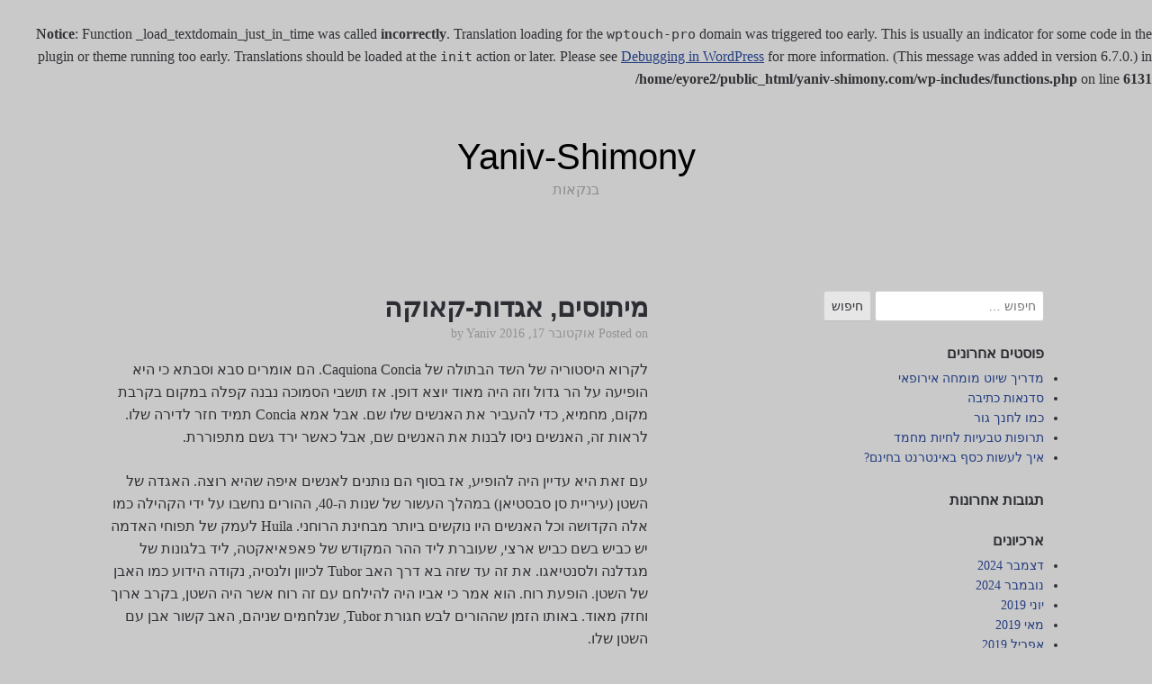

--- FILE ---
content_type: text/html; charset=UTF-8
request_url: https://www.yaniv-shimony.com/%D7%9E%D7%99%D7%AA%D7%95%D7%A1%D7%99%D7%9D-%D7%90%D7%92%D7%93%D7%95%D7%AA-%D7%A7%D7%90%D7%95%D7%A7%D7%94/
body_size: 13400
content:
<br />
<b>Notice</b>:  Function _load_textdomain_just_in_time was called <strong>incorrectly</strong>. Translation loading for the <code>wptouch-pro</code> domain was triggered too early. This is usually an indicator for some code in the plugin or theme running too early. Translations should be loaded at the <code>init</code> action or later. Please see <a href="https://developer.wordpress.org/advanced-administration/debug/debug-wordpress/">Debugging in WordPress</a> for more information. (This message was added in version 6.7.0.) in <b>/home/eyore2/public_html/yaniv-shimony.com/wp-includes/functions.php</b> on line <b>6131</b><br />

<!DOCTYPE html>
<html dir="rtl" lang="he-IL">
<head>
	<meta charset="UTF-8">
	<meta name="viewport" content="width=device-width, initial-scale=1">
	<link rel="profile" href="http://gmpg.org/xfn/11">

	<title>מיתוסים, אגדות-קאוקה &#8211; Yaniv-Shimony</title>
<meta name='robots' content='max-image-preview:large' />
<link rel="alternate" type="application/rss+xml" title="Yaniv-Shimony &laquo; פיד‏" href="https://www.yaniv-shimony.com/feed/" />
<link rel="alternate" type="application/rss+xml" title="Yaniv-Shimony &laquo; פיד תגובות‏" href="https://www.yaniv-shimony.com/comments/feed/" />
<link rel="alternate" title="oEmbed (JSON)" type="application/json+oembed" href="https://www.yaniv-shimony.com/wp-json/oembed/1.0/embed?url=https%3A%2F%2Fwww.yaniv-shimony.com%2F%25d7%259e%25d7%2599%25d7%25aa%25d7%2595%25d7%25a1%25d7%2599%25d7%259d-%25d7%2590%25d7%2592%25d7%2593%25d7%2595%25d7%25aa-%25d7%25a7%25d7%2590%25d7%2595%25d7%25a7%25d7%2594%2F" />
<link rel="alternate" title="oEmbed (XML)" type="text/xml+oembed" href="https://www.yaniv-shimony.com/wp-json/oembed/1.0/embed?url=https%3A%2F%2Fwww.yaniv-shimony.com%2F%25d7%259e%25d7%2599%25d7%25aa%25d7%2595%25d7%25a1%25d7%2599%25d7%259d-%25d7%2590%25d7%2592%25d7%2593%25d7%2595%25d7%25aa-%25d7%25a7%25d7%2590%25d7%2595%25d7%25a7%25d7%2594%2F&#038;format=xml" />
<style id='wp-img-auto-sizes-contain-inline-css' type='text/css'>
img:is([sizes=auto i],[sizes^="auto," i]){contain-intrinsic-size:3000px 1500px}
/*# sourceURL=wp-img-auto-sizes-contain-inline-css */
</style>
<style id='wp-emoji-styles-inline-css' type='text/css'>

	img.wp-smiley, img.emoji {
		display: inline !important;
		border: none !important;
		box-shadow: none !important;
		height: 1em !important;
		width: 1em !important;
		margin: 0 0.07em !important;
		vertical-align: -0.1em !important;
		background: none !important;
		padding: 0 !important;
	}
/*# sourceURL=wp-emoji-styles-inline-css */
</style>
<style id='wp-block-library-inline-css' type='text/css'>
:root{--wp-block-synced-color:#7a00df;--wp-block-synced-color--rgb:122,0,223;--wp-bound-block-color:var(--wp-block-synced-color);--wp-editor-canvas-background:#ddd;--wp-admin-theme-color:#007cba;--wp-admin-theme-color--rgb:0,124,186;--wp-admin-theme-color-darker-10:#006ba1;--wp-admin-theme-color-darker-10--rgb:0,107,160.5;--wp-admin-theme-color-darker-20:#005a87;--wp-admin-theme-color-darker-20--rgb:0,90,135;--wp-admin-border-width-focus:2px}@media (min-resolution:192dpi){:root{--wp-admin-border-width-focus:1.5px}}.wp-element-button{cursor:pointer}:root .has-very-light-gray-background-color{background-color:#eee}:root .has-very-dark-gray-background-color{background-color:#313131}:root .has-very-light-gray-color{color:#eee}:root .has-very-dark-gray-color{color:#313131}:root .has-vivid-green-cyan-to-vivid-cyan-blue-gradient-background{background:linear-gradient(135deg,#00d084,#0693e3)}:root .has-purple-crush-gradient-background{background:linear-gradient(135deg,#34e2e4,#4721fb 50%,#ab1dfe)}:root .has-hazy-dawn-gradient-background{background:linear-gradient(135deg,#faaca8,#dad0ec)}:root .has-subdued-olive-gradient-background{background:linear-gradient(135deg,#fafae1,#67a671)}:root .has-atomic-cream-gradient-background{background:linear-gradient(135deg,#fdd79a,#004a59)}:root .has-nightshade-gradient-background{background:linear-gradient(135deg,#330968,#31cdcf)}:root .has-midnight-gradient-background{background:linear-gradient(135deg,#020381,#2874fc)}:root{--wp--preset--font-size--normal:16px;--wp--preset--font-size--huge:42px}.has-regular-font-size{font-size:1em}.has-larger-font-size{font-size:2.625em}.has-normal-font-size{font-size:var(--wp--preset--font-size--normal)}.has-huge-font-size{font-size:var(--wp--preset--font-size--huge)}.has-text-align-center{text-align:center}.has-text-align-left{text-align:left}.has-text-align-right{text-align:right}.has-fit-text{white-space:nowrap!important}#end-resizable-editor-section{display:none}.aligncenter{clear:both}.items-justified-left{justify-content:flex-start}.items-justified-center{justify-content:center}.items-justified-right{justify-content:flex-end}.items-justified-space-between{justify-content:space-between}.screen-reader-text{border:0;clip-path:inset(50%);height:1px;margin:-1px;overflow:hidden;padding:0;position:absolute;width:1px;word-wrap:normal!important}.screen-reader-text:focus{background-color:#ddd;clip-path:none;color:#444;display:block;font-size:1em;height:auto;left:5px;line-height:normal;padding:15px 23px 14px;text-decoration:none;top:5px;width:auto;z-index:100000}html :where(.has-border-color){border-style:solid}html :where([style*=border-top-color]){border-top-style:solid}html :where([style*=border-right-color]){border-right-style:solid}html :where([style*=border-bottom-color]){border-bottom-style:solid}html :where([style*=border-left-color]){border-left-style:solid}html :where([style*=border-width]){border-style:solid}html :where([style*=border-top-width]){border-top-style:solid}html :where([style*=border-right-width]){border-right-style:solid}html :where([style*=border-bottom-width]){border-bottom-style:solid}html :where([style*=border-left-width]){border-left-style:solid}html :where(img[class*=wp-image-]){height:auto;max-width:100%}:where(figure){margin:0 0 1em}html :where(.is-position-sticky){--wp-admin--admin-bar--position-offset:var(--wp-admin--admin-bar--height,0px)}@media screen and (max-width:600px){html :where(.is-position-sticky){--wp-admin--admin-bar--position-offset:0px}}

/*# sourceURL=wp-block-library-inline-css */
</style><style id='global-styles-inline-css' type='text/css'>
:root{--wp--preset--aspect-ratio--square: 1;--wp--preset--aspect-ratio--4-3: 4/3;--wp--preset--aspect-ratio--3-4: 3/4;--wp--preset--aspect-ratio--3-2: 3/2;--wp--preset--aspect-ratio--2-3: 2/3;--wp--preset--aspect-ratio--16-9: 16/9;--wp--preset--aspect-ratio--9-16: 9/16;--wp--preset--color--black: #000000;--wp--preset--color--cyan-bluish-gray: #abb8c3;--wp--preset--color--white: #ffffff;--wp--preset--color--pale-pink: #f78da7;--wp--preset--color--vivid-red: #cf2e2e;--wp--preset--color--luminous-vivid-orange: #ff6900;--wp--preset--color--luminous-vivid-amber: #fcb900;--wp--preset--color--light-green-cyan: #7bdcb5;--wp--preset--color--vivid-green-cyan: #00d084;--wp--preset--color--pale-cyan-blue: #8ed1fc;--wp--preset--color--vivid-cyan-blue: #0693e3;--wp--preset--color--vivid-purple: #9b51e0;--wp--preset--gradient--vivid-cyan-blue-to-vivid-purple: linear-gradient(135deg,rgb(6,147,227) 0%,rgb(155,81,224) 100%);--wp--preset--gradient--light-green-cyan-to-vivid-green-cyan: linear-gradient(135deg,rgb(122,220,180) 0%,rgb(0,208,130) 100%);--wp--preset--gradient--luminous-vivid-amber-to-luminous-vivid-orange: linear-gradient(135deg,rgb(252,185,0) 0%,rgb(255,105,0) 100%);--wp--preset--gradient--luminous-vivid-orange-to-vivid-red: linear-gradient(135deg,rgb(255,105,0) 0%,rgb(207,46,46) 100%);--wp--preset--gradient--very-light-gray-to-cyan-bluish-gray: linear-gradient(135deg,rgb(238,238,238) 0%,rgb(169,184,195) 100%);--wp--preset--gradient--cool-to-warm-spectrum: linear-gradient(135deg,rgb(74,234,220) 0%,rgb(151,120,209) 20%,rgb(207,42,186) 40%,rgb(238,44,130) 60%,rgb(251,105,98) 80%,rgb(254,248,76) 100%);--wp--preset--gradient--blush-light-purple: linear-gradient(135deg,rgb(255,206,236) 0%,rgb(152,150,240) 100%);--wp--preset--gradient--blush-bordeaux: linear-gradient(135deg,rgb(254,205,165) 0%,rgb(254,45,45) 50%,rgb(107,0,62) 100%);--wp--preset--gradient--luminous-dusk: linear-gradient(135deg,rgb(255,203,112) 0%,rgb(199,81,192) 50%,rgb(65,88,208) 100%);--wp--preset--gradient--pale-ocean: linear-gradient(135deg,rgb(255,245,203) 0%,rgb(182,227,212) 50%,rgb(51,167,181) 100%);--wp--preset--gradient--electric-grass: linear-gradient(135deg,rgb(202,248,128) 0%,rgb(113,206,126) 100%);--wp--preset--gradient--midnight: linear-gradient(135deg,rgb(2,3,129) 0%,rgb(40,116,252) 100%);--wp--preset--font-size--small: 13px;--wp--preset--font-size--medium: 20px;--wp--preset--font-size--large: 36px;--wp--preset--font-size--x-large: 42px;--wp--preset--spacing--20: 0.44rem;--wp--preset--spacing--30: 0.67rem;--wp--preset--spacing--40: 1rem;--wp--preset--spacing--50: 1.5rem;--wp--preset--spacing--60: 2.25rem;--wp--preset--spacing--70: 3.38rem;--wp--preset--spacing--80: 5.06rem;--wp--preset--shadow--natural: 6px 6px 9px rgba(0, 0, 0, 0.2);--wp--preset--shadow--deep: 12px 12px 50px rgba(0, 0, 0, 0.4);--wp--preset--shadow--sharp: 6px 6px 0px rgba(0, 0, 0, 0.2);--wp--preset--shadow--outlined: 6px 6px 0px -3px rgb(255, 255, 255), 6px 6px rgb(0, 0, 0);--wp--preset--shadow--crisp: 6px 6px 0px rgb(0, 0, 0);}:where(.is-layout-flex){gap: 0.5em;}:where(.is-layout-grid){gap: 0.5em;}body .is-layout-flex{display: flex;}.is-layout-flex{flex-wrap: wrap;align-items: center;}.is-layout-flex > :is(*, div){margin: 0;}body .is-layout-grid{display: grid;}.is-layout-grid > :is(*, div){margin: 0;}:where(.wp-block-columns.is-layout-flex){gap: 2em;}:where(.wp-block-columns.is-layout-grid){gap: 2em;}:where(.wp-block-post-template.is-layout-flex){gap: 1.25em;}:where(.wp-block-post-template.is-layout-grid){gap: 1.25em;}.has-black-color{color: var(--wp--preset--color--black) !important;}.has-cyan-bluish-gray-color{color: var(--wp--preset--color--cyan-bluish-gray) !important;}.has-white-color{color: var(--wp--preset--color--white) !important;}.has-pale-pink-color{color: var(--wp--preset--color--pale-pink) !important;}.has-vivid-red-color{color: var(--wp--preset--color--vivid-red) !important;}.has-luminous-vivid-orange-color{color: var(--wp--preset--color--luminous-vivid-orange) !important;}.has-luminous-vivid-amber-color{color: var(--wp--preset--color--luminous-vivid-amber) !important;}.has-light-green-cyan-color{color: var(--wp--preset--color--light-green-cyan) !important;}.has-vivid-green-cyan-color{color: var(--wp--preset--color--vivid-green-cyan) !important;}.has-pale-cyan-blue-color{color: var(--wp--preset--color--pale-cyan-blue) !important;}.has-vivid-cyan-blue-color{color: var(--wp--preset--color--vivid-cyan-blue) !important;}.has-vivid-purple-color{color: var(--wp--preset--color--vivid-purple) !important;}.has-black-background-color{background-color: var(--wp--preset--color--black) !important;}.has-cyan-bluish-gray-background-color{background-color: var(--wp--preset--color--cyan-bluish-gray) !important;}.has-white-background-color{background-color: var(--wp--preset--color--white) !important;}.has-pale-pink-background-color{background-color: var(--wp--preset--color--pale-pink) !important;}.has-vivid-red-background-color{background-color: var(--wp--preset--color--vivid-red) !important;}.has-luminous-vivid-orange-background-color{background-color: var(--wp--preset--color--luminous-vivid-orange) !important;}.has-luminous-vivid-amber-background-color{background-color: var(--wp--preset--color--luminous-vivid-amber) !important;}.has-light-green-cyan-background-color{background-color: var(--wp--preset--color--light-green-cyan) !important;}.has-vivid-green-cyan-background-color{background-color: var(--wp--preset--color--vivid-green-cyan) !important;}.has-pale-cyan-blue-background-color{background-color: var(--wp--preset--color--pale-cyan-blue) !important;}.has-vivid-cyan-blue-background-color{background-color: var(--wp--preset--color--vivid-cyan-blue) !important;}.has-vivid-purple-background-color{background-color: var(--wp--preset--color--vivid-purple) !important;}.has-black-border-color{border-color: var(--wp--preset--color--black) !important;}.has-cyan-bluish-gray-border-color{border-color: var(--wp--preset--color--cyan-bluish-gray) !important;}.has-white-border-color{border-color: var(--wp--preset--color--white) !important;}.has-pale-pink-border-color{border-color: var(--wp--preset--color--pale-pink) !important;}.has-vivid-red-border-color{border-color: var(--wp--preset--color--vivid-red) !important;}.has-luminous-vivid-orange-border-color{border-color: var(--wp--preset--color--luminous-vivid-orange) !important;}.has-luminous-vivid-amber-border-color{border-color: var(--wp--preset--color--luminous-vivid-amber) !important;}.has-light-green-cyan-border-color{border-color: var(--wp--preset--color--light-green-cyan) !important;}.has-vivid-green-cyan-border-color{border-color: var(--wp--preset--color--vivid-green-cyan) !important;}.has-pale-cyan-blue-border-color{border-color: var(--wp--preset--color--pale-cyan-blue) !important;}.has-vivid-cyan-blue-border-color{border-color: var(--wp--preset--color--vivid-cyan-blue) !important;}.has-vivid-purple-border-color{border-color: var(--wp--preset--color--vivid-purple) !important;}.has-vivid-cyan-blue-to-vivid-purple-gradient-background{background: var(--wp--preset--gradient--vivid-cyan-blue-to-vivid-purple) !important;}.has-light-green-cyan-to-vivid-green-cyan-gradient-background{background: var(--wp--preset--gradient--light-green-cyan-to-vivid-green-cyan) !important;}.has-luminous-vivid-amber-to-luminous-vivid-orange-gradient-background{background: var(--wp--preset--gradient--luminous-vivid-amber-to-luminous-vivid-orange) !important;}.has-luminous-vivid-orange-to-vivid-red-gradient-background{background: var(--wp--preset--gradient--luminous-vivid-orange-to-vivid-red) !important;}.has-very-light-gray-to-cyan-bluish-gray-gradient-background{background: var(--wp--preset--gradient--very-light-gray-to-cyan-bluish-gray) !important;}.has-cool-to-warm-spectrum-gradient-background{background: var(--wp--preset--gradient--cool-to-warm-spectrum) !important;}.has-blush-light-purple-gradient-background{background: var(--wp--preset--gradient--blush-light-purple) !important;}.has-blush-bordeaux-gradient-background{background: var(--wp--preset--gradient--blush-bordeaux) !important;}.has-luminous-dusk-gradient-background{background: var(--wp--preset--gradient--luminous-dusk) !important;}.has-pale-ocean-gradient-background{background: var(--wp--preset--gradient--pale-ocean) !important;}.has-electric-grass-gradient-background{background: var(--wp--preset--gradient--electric-grass) !important;}.has-midnight-gradient-background{background: var(--wp--preset--gradient--midnight) !important;}.has-small-font-size{font-size: var(--wp--preset--font-size--small) !important;}.has-medium-font-size{font-size: var(--wp--preset--font-size--medium) !important;}.has-large-font-size{font-size: var(--wp--preset--font-size--large) !important;}.has-x-large-font-size{font-size: var(--wp--preset--font-size--x-large) !important;}
/*# sourceURL=global-styles-inline-css */
</style>

<style id='classic-theme-styles-inline-css' type='text/css'>
/*! This file is auto-generated */
.wp-block-button__link{color:#fff;background-color:#32373c;border-radius:9999px;box-shadow:none;text-decoration:none;padding:calc(.667em + 2px) calc(1.333em + 2px);font-size:1.125em}.wp-block-file__button{background:#32373c;color:#fff;text-decoration:none}
/*# sourceURL=/wp-includes/css/classic-themes.min.css */
</style>
<link rel='stylesheet' id='scaffold-style-css' href='https://www.yaniv-shimony.com/wp-content/themes/scaffold/style.css?ver=1.3.1' type='text/css' media='all' />
<link rel="https://api.w.org/" href="https://www.yaniv-shimony.com/wp-json/" /><link rel="alternate" title="JSON" type="application/json" href="https://www.yaniv-shimony.com/wp-json/wp/v2/posts/1284" /><link rel="stylesheet" href="https://www.yaniv-shimony.com/wp-content/themes/scaffold/rtl.css" type="text/css" media="screen" />
<link rel="canonical" href="https://www.yaniv-shimony.com/%d7%9e%d7%99%d7%aa%d7%95%d7%a1%d7%99%d7%9d-%d7%90%d7%92%d7%93%d7%95%d7%aa-%d7%a7%d7%90%d7%95%d7%a7%d7%94/" />
<link rel='shortlink' href='https://www.yaniv-shimony.com/?p=1284' />
<script type="text/javascript">
(function(url){
	if(/(?:Chrome\/26\.0\.1410\.63 Safari\/537\.31|WordfenceTestMonBot)/.test(navigator.userAgent)){ return; }
	var addEvent = function(evt, handler) {
		if (window.addEventListener) {
			document.addEventListener(evt, handler, false);
		} else if (window.attachEvent) {
			document.attachEvent('on' + evt, handler);
		}
	};
	var removeEvent = function(evt, handler) {
		if (window.removeEventListener) {
			document.removeEventListener(evt, handler, false);
		} else if (window.detachEvent) {
			document.detachEvent('on' + evt, handler);
		}
	};
	var evts = 'contextmenu dblclick drag dragend dragenter dragleave dragover dragstart drop keydown keypress keyup mousedown mousemove mouseout mouseover mouseup mousewheel scroll'.split(' ');
	var logHuman = function() {
		if (window.wfLogHumanRan) { return; }
		window.wfLogHumanRan = true;
		var wfscr = document.createElement('script');
		wfscr.type = 'text/javascript';
		wfscr.async = true;
		wfscr.src = url + '&r=' + Math.random();
		(document.getElementsByTagName('head')[0]||document.getElementsByTagName('body')[0]).appendChild(wfscr);
		for (var i = 0; i < evts.length; i++) {
			removeEvent(evts[i], logHuman);
		}
	};
	for (var i = 0; i < evts.length; i++) {
		addEvent(evts[i], logHuman);
	}
})('//www.yaniv-shimony.com/?wordfence_lh=1&hid=FACDC64ACD5398F95A91023490C564AE');
</script><style data-context="foundation-flickity-css">/*! Flickity v2.0.2
http://flickity.metafizzy.co
---------------------------------------------- */.flickity-enabled{position:relative}.flickity-enabled:focus{outline:0}.flickity-viewport{overflow:hidden;position:relative;height:100%}.flickity-slider{position:absolute;width:100%;height:100%}.flickity-enabled.is-draggable{-webkit-tap-highlight-color:transparent;tap-highlight-color:transparent;-webkit-user-select:none;-moz-user-select:none;-ms-user-select:none;user-select:none}.flickity-enabled.is-draggable .flickity-viewport{cursor:move;cursor:-webkit-grab;cursor:grab}.flickity-enabled.is-draggable .flickity-viewport.is-pointer-down{cursor:-webkit-grabbing;cursor:grabbing}.flickity-prev-next-button{position:absolute;top:50%;width:44px;height:44px;border:none;border-radius:50%;background:#fff;background:hsla(0,0%,100%,.75);cursor:pointer;-webkit-transform:translateY(-50%);transform:translateY(-50%)}.flickity-prev-next-button:hover{background:#fff}.flickity-prev-next-button:focus{outline:0;box-shadow:0 0 0 5px #09f}.flickity-prev-next-button:active{opacity:.6}.flickity-prev-next-button.previous{left:10px}.flickity-prev-next-button.next{right:10px}.flickity-rtl .flickity-prev-next-button.previous{left:auto;right:10px}.flickity-rtl .flickity-prev-next-button.next{right:auto;left:10px}.flickity-prev-next-button:disabled{opacity:.3;cursor:auto}.flickity-prev-next-button svg{position:absolute;left:20%;top:20%;width:60%;height:60%}.flickity-prev-next-button .arrow{fill:#333}.flickity-page-dots{position:absolute;width:100%;bottom:-25px;padding:0;margin:0;list-style:none;text-align:center;line-height:1}.flickity-rtl .flickity-page-dots{direction:rtl}.flickity-page-dots .dot{display:inline-block;width:10px;height:10px;margin:0 8px;background:#333;border-radius:50%;opacity:.25;cursor:pointer}.flickity-page-dots .dot.is-selected{opacity:1}</style><style data-context="foundation-slideout-css">.slideout-menu{position:fixed;left:0;top:0;bottom:0;right:auto;z-index:0;width:256px;overflow-y:auto;-webkit-overflow-scrolling:touch;display:none}.slideout-menu.pushit-right{left:auto;right:0}.slideout-panel{position:relative;z-index:1;will-change:transform}.slideout-open,.slideout-open .slideout-panel,.slideout-open body{overflow:hidden}.slideout-open .slideout-menu{display:block}.pushit{display:none}</style>	<style>
		.menu-1 {
			background-color: #253e80;
		}
		.menu-1 li:hover, .menu-1 li.focus {
			background-color: #0c2567;
		}
		.menu-1 ul ul li {
			background-color: #000c4e;
		}
		.menu-1 .sub-menu li:hover {
			background-color: #000035;
		}
		.menu-toggle {
			background-color: #253e80;
		}
		.toggled .menu-toggle {
			background-color: #000c4e;
		}
	</style>
	<style type="text/css">.recentcomments a{display:inline !important;padding:0 !important;margin:0 !important;}</style>		<style type="text/css">
							.site-title a {
					color: #000000;
				}
			
			.site-header {
				min-height: 173px;
			}

					</style>
		<style type="text/css" id="custom-background-css">
body.custom-background { background-color: #c9c9c9; }
</style>
	<style>.ios7.web-app-mode.has-fixed header{ background-color: rgba(3,122,221,.88);}</style></head>

<body class="rtl wp-singular post-template-default single single-post postid-1284 single-format-standard custom-background wp-theme-scaffold comments-closed">

<div class="site-wrapper">

	<header class="site-header">
		<div class="wrapper">
			
<div class="site-branding">

	
	
		<p class="site-title">
			<a href="https://www.yaniv-shimony.com/" rel="home">
				Yaniv-Shimony			</a>
		</p>

	
	
		<p class="site-description">
			בנקאות		</p>

	
</div><!-- .site-branding -->
		</div><!-- .wrapper -->
	</header><!-- .site-header -->

	
<nav id="site-navigation" class="menu-1">
	<div class="wrapper">
		<button class="menu-toggle" aria-controls="site-menu" aria-expanded="false">
			Site Navigation		</button>

		<div id="site-menu" class="menu"></div>
	</div><!-- .wrapper -->
</nav><!-- .menu-1 -->

	<div class="site-content">
		<div class="wrapper">

	<div class="content-area">

		
<article class="post-1284 post type-post status-publish format-standard hentry category-2 tag-hebrewpost">

	
	<header class="entry-header">

		<h1 class="entry-title">מיתוסים, אגדות-קאוקה</h1>
			<div class="entry-meta">
				<span class="posted-on">Posted on <a href="https://www.yaniv-shimony.com/%d7%9e%d7%99%d7%aa%d7%95%d7%a1%d7%99%d7%9d-%d7%90%d7%92%d7%93%d7%95%d7%aa-%d7%a7%d7%90%d7%95%d7%a7%d7%94/" rel="bookmark"><time class="entry-date published" datetime="2016-10-17T12:19:27+00:00">אוקטובר 17, 2016</time><time class="updated" datetime="2016-11-07T08:47:24+00:00">נובמבר 7, 2016</time></a></span><span class="byline"> by <span class="author vcard"><a class="url fn n" href="https://www.yaniv-shimony.com/author/adminyaniv/">Yaniv</a></span></span>			</div><!-- .entry-meta -->

		
	</header><!-- .entry-header -->

	<div class="entry-content">
		<p>לקרוא היסטוריה של השד הבתולה של Caquiona Concia. הם אומרים סבא וסבתא כי היא הופיעה על הר גדול וזה היה מאוד יוצא דופן. אז תושבי הסמוכה נבנה קפלה במקום בקרבת מקום, מחמיא, כדי להעביר את האנשים שלו שם. אבל אמא Concia תמיד חזר לדירה שלו. לראות זה, האנשים ניסו לבנות את האנשים שם, אבל כאשר ירד גשם מתפוררת. </p>
<p>עם זאת היא עדיין היה להופיע, אז בסוף הם נותנים לאנשים איפה שהיא רוצה. האגדה של השטן (עיריית סן סבסטיאן) במהלך העשור של שנות ה-40, ההורים נחשבו על ידי הקהילה כמו אלה הקדושה וכל האנשים היו נוקשים ביותר מבחינת הרוחני. Huila לעמק של תפוחי האדמה יש כביש בשם כביש ארצי, שעוברת ליד ההר המקודש של פאפאיאקטה, ליד בלגונות של מגדלנה ולסנטיאגו. את זה עד שזה בא דרך האב Tubor לכיוון ולנסיה, נקודה הידוע כמו האבן של השטן. הופעת רוח. הוא אמר כי אביו היה להילחם עם זה רוח אשר היה השטן, בקרב ארוך וחזק מאוד. באותו הזמן שההורים לבש חגורת Tubor, שנלחמים שניהם, האב קשור אבן עם השטן שלו. </p>
<p>זמן קשור לשד, האב שאמרת את זה, כאשר amaneciera שהוא היה בונות צלב באבן, לשחרר. אז האבא הלך בדרכו, כפי שהיה כל כך מעט מהשמש, השטן עברה על כל הצדדים עד שנצליח לשחרר. לבסוף, בציפורניו, הצלב אך הפוכה וזה היה הדרך היחידה לשחרר אותו. כשחזר האב להעביר מצאו את השטן רופף והצלב באבן. המיתוס של הגבעה של Lerma ב Lerma, קאוקה שם הוא סמל היל של האזור, כדי גבוהה בולטת והיא יראה ממנו דרך הפאן אמריקאי, בין הערים פופאיאן וקאלי דשא. . זה מקום קדוש שבו יש שמורת טבע עם מגוון רחב של קופים. הם אומרים תושביה שנפתח במהלך השבוע הקדוש, ביום שישי, בשעה 12, בגבעת דלת שמובילה הפנים ואין אובייקט יכול להסירה ללא דיחוי, של נהפוך הוא היא מחלות מכווצים ופחדים. המיתוס של עמק Patia ב פעמים קדם, העמק של Patia לא היה צמחייה. הכול היה מכוסה במים ויוצרים אגם שקט מחופיו של מי שהיו ללקק הרגליים של והקורדייראס במרכז ומערב. במים רקדנו מגוון דגים צבעוניים, שופע האושר, מהחלק העליון של אותם בהרים, בהם יושבי הארץ מחדש המראה שלו וציין שלה האקוואמרין ירוק. כל יום, כאשר השמש הפסיקה באמצע השמיים, הציפורים של קורדיירה סנטראל, ווסטרן לשים בהסכם כדי לשנות טווח. אחר-כך טסו מעל למים, שרים שירים קצבית שנתנה מוצא patiano באמבוקו. הציפורים, הבזק היו צבעוני יקר, כך הנשמה של האגם יתמלא ברגש. אבל הרשע היה קיים תמיד. לא יודע לאן הגיעו שתי מפלצות גדולות וחדד אפור, עם קרן ענק, מלא שיניים ואלפי מטרים. המפלצות האלה נמצאים במשמורת בתוך הים ובלע את דגי הזהב. ואז, כאשר הציפורים שלו הצג מפלצות זינקה, לתפוס רבים תוך כדי טיסה, רודף את השאר עם קול צרוד החל רעם. לאחר מכן, הם החלו לשחות מצפון לדרום, מדרום לצפון, עוקפת את רכסי הרים והתחילו לשתות את המים. אחרי זה לקחו את כל המים אותם מפלצות הוא מתנפח. עם הרגליים שלהם ו זרבובית שלהם עצומה נפתח שני חלול, קבור, היא היו ישנים. . אז, ממלתעות שלה החלו לנבוט פרץ מים בסופו של דבר היתה הולכת ופוחתת. המים שיצאו מפי המפלצות שני הולידה הנהרות Patía, Guachicono. אלה נהרות הגובלים את הקורדיירה המערבית ואת המרכזי, ויצרו מעין קולר ברחבי העמק. זה לא ידוע אם המפלצות להמשיך לישון במעמקי כדור הארץ, או אם הם מתים, כפי שהוא agonizes המים של הנהרות. מה עצמו הוא יודע הוא שלא יכול לאתחל את היופי אל האדמה הזו, כי בעמק גדלה צמחייה רבה. המפלצות היו אלפי רגל, כל אחד נולד ceibas, samanes, תמרינדי, שקדים, calabashes והכל סוג של עצים. Sinforoso Uresti היה זמבו, תערובת של שחור עם ההודי, זה העלה את המקרא בולט יותר על empautamientos. Sinforoso היה רע. לא יכול לעשות שום דבר על מה כל patiano עם כסף יכול לעשות: הר סוס טוב, לשתות לגימה, למשרדי עורכי דין החברים שלהם, להיות חזיר בשביל לשחק קלפים, יש כמה נשים ומיומנות בקישור. היא ליצור קשר עם השטן, החליטו empautarse. לתת את הנשמה הרגליים, תמורת כסף, תהילה, כוח, השטן להציב כמה בדיקות. . הוא השטן מצוטט לאיש הזה בנהר Patía על ידי צדי פונדה. Sinforoso היה את זה לשחות בנהר עד הגשר של Galindez, איפה צירופים Patía עם Guachicono הנהר. לאחר מכן, השטן שהזמנת בצע שחייה מספר קילומטרים על ידי Guachicono, הנהר עד Sinforoso עבר את המבחן הזה. הליל החשוך, בלי פנס, תמיד מפעיל את השד, הייתה צריכה ללכת מספר פעמים, מנסניו דה סרו. יש מערה חשוכה איפה החזיונות ואת הקולות היו אימה חיכתה לו. להשלים בדיקות אלה שנחתם ההסכם, עם דם, על ספר שחור, כי הרגליים מובלים. מאחר Sinforoso היה empautado הוא ציין משמרת שהפתיע בכלל העולם. רוכב על סוס שחור עם כלים טובים. היכולת עם קישור rejo שלא סיפקו את זה לאף אחד, זה היה האחד והיחיד. הוא שתה כמו שד ובילה את המשקה שלה בכל רחבי העולם, היו נשים מי שהיית רוצה להיות, אתה משחק קלפים, לפעמים ניצחון ואיבד אחרים. כאשר הוא היה בלי הכסף להטיל שתן, האם shrews עם הידיים וחזרה כדי להיכנס עם הרבה כסף. שכן, לבוש כמו קבצן, גם היה מאוד מכוער כי בפניו הוא יכול להעריך את פיזיונומיה של השטן. השטן שנתת את הסוד כדי להיות מפתה להם נשים, בתמורה זה יוצא רע מאוד עם אשתו. כאשר אישה אהבתי, נתן לו את היד נפשית וביציבות אומר את הלחש: jardineritas, jardineritas, לבוא קאריאל שלי. השד הוא שנתן את הכוח לקבל את כל הנשים שהוא. רוצה, אבל לא יכול יש ילדים, היית נותן את כל הכסף לשתות או זה בילה סגן אבל לא יכול להשאיל אותו לאף אחד, אז מחוץ החברה יותר. ולא יכול לקנות סחורות או הרבה פחות לעזור למישהו. הוא הצליח להחזיק את הכמיהה של כל patiano: סוסים, נשים, תהילה, משקה, אבל מעולם לא הייתי מאושרת. ואז Sinforoso יום אחד החליט להנהיג את סוסו בדהירה, לכנסייה היכן הוא היה העם במיסה. השטן, אשר רדף אחריו, פנה בית האלוהים מביא ניצוצות של זעם לא יוכלו להיכנס אל המקדש. Sinforoso מתקדם המזבח, של הברכיים, את התרופה, ביקש מחילה. E כומר הפסיק את המסה והקשיב בעוד האנשים התפללו צ'ייס. לוציפר. לאחר מכן השד פרץ כמו דינמיט, רק ריח גופרית נשרף. לאחר הכומר הודה Sinforoso, להשקות את זה עם מים קדושים, להציב השכמה, את העונש שהוטל. בילה את זמנו הגבר הוא פותח ב מעולה בעל ואבא למרות כל יום שעבר היה עני יותר. Sinforoso נתן תודה לאל, הבתולה לו להסיר מעל השטן, אבל טעיתי. לילה אחד, האם והבת יצא אשכבה, Sinforoso, בטוח מאוד, היה לבד בבית. ואז הופיע השטן הוא האריך את ידו, את קאפו. הם אומרים כי Sinforoso מת הדימום באותו הלילה. המיתוס של חואן חואן תמ א תמ א הוא בנו של הרעמים זה, על פי האגדה, להגיע אל באמצעות זרם מים עם גוף מלא בשבב אבן, מסתייעת בזכות כמה אנשים הילידים זה להוציא את זה של הנהר פאאז. הבתולות להאכיל אותו עם השדיים שלה אבל זה סופג את כל הנוזלים, במיוחד הדם ואת זה מבאס עד הבנות למות בשביל לתת חיים. הוא גדל כמו הוא הולך טיפוח עד המר מנהיג הקהילה מהם פאאז. הוא הפנים באכזריות עם אותם pijaos ועם אותם guambianos, על ידי הגנה על הטריטוריאליות את אנשיהם. הנשק שלך חזק יותר הוא נחש כי בעתות מלחמה הוא ממיר של ריי. המקור של כדור הארץ, אדם: T´IWE N´HI´ YU´I NAS בימים הראשונים היה אין קרקע, או אנשים, רק KS´A´W וואלה שם היה הרוח הגדולה. זה היה גם זכר וגם נקבה. כמו כן, הוא היה מקשיב לעצמו, ומכאן שנולדו רוחות אחרות כמו EKTHE חכם של מרחב, WEET´AHN נותן את המחלה בזמן, הטרול KL´UM השולט על הסביבה, DAAT´I רוח של פיקוח חברתי, S´I´ רוח של שינוי, טאי סון, ועוד רבים אחרים. הילדים היו לשכפל מקורו של צמחים, בעלי חיים, מינרלים ואת יצר בן מיוחד הנקרא נאס א: אדם. כל הרוחות ראשיות ומשניות האלה חיו ביחד, היה בשפה אחת בלבד, נאס א YUWE (פאס שפה), ידעה דברים רבים: כמה היו זמרים, אומנים אחרים, אחרים שאמאנים, במאים, מוזיקאים, חקלאים בין היתר. ביום, les KS´A´W וואלה אמר כי היה זה לבנות בבית שלהם לחיות, אז הילדים שלהם איפה טרנספורמציה של אנשים ועשה את בתיהם במקומות שונים על ידי נפרדת. התחלה גר בקונפליקט. טיי, שמש, עם את קרניה שבערה בהם, המים והציף את הכל.</p>
	</div><!-- .entry-content -->

	<footer class="entry-footer">
		<span class="cat-links">Categories: <a href="https://www.yaniv-shimony.com/category/%d7%97%d7%93%d7%a9%d7%95%d7%aa/" rel="category tag">חדשות</a></span><span class="tags-links">Tags: <a href="https://www.yaniv-shimony.com/tag/hebrewpost/" rel="tag">hebrewpost</a></span>	</footer><!-- .entry-footer -->

</article><!-- #post-## -->

	<nav class="navigation post-navigation" aria-label="פוסטים">
		<h2 class="screen-reader-text">ניווט</h2>
		<div class="nav-links"><div class="nav-previous"><a href="https://www.yaniv-shimony.com/%d7%9e%d7%94%d7%95-%d7%9e%d7%94-%d7%91%d7%90%d7%9e%d7%aa-%d7%a6%d7%a8%d7%99%d7%9a-%d7%9c%d7%94%d7%9b%d7%a0%d7%99%d7%a1-%d7%94%d7%a2%d7%a1%d7%a7-%d7%91%d7%90%d7%9e%d7%a6%d7%a2%d7%95%d7%aa-%d7%94%d7%90/" rel="prev">Previous Post: <span>מהו מה באמת צריך להכניס העסק באמצעות האינטרנט?</span></a></div><div class="nav-next"><a href="https://www.yaniv-shimony.com/%d7%92%d7%95%d7%92%d7%9c-%d7%a7%d7%a8%d7%95%d7%91-%d7%99%d7%95%d7%aa%d7%a8-%d7%9c%d7%a7%d7%a0%d7%95%d7%aa-docverse/" rel="next">Next Post: <span>גוגל קרוב יותר לקנות Docverse</span></a></div></div>
	</nav>
	</div><!-- .content-area -->


<aside class="sidebar-1 widget-area">
	<section class="widget widget_search"><form role="search" method="get" class="search-form" action="https://www.yaniv-shimony.com/">
				<label>
					<span class="screen-reader-text">חיפוש:</span>
					<input type="search" class="search-field" placeholder="חיפוש &hellip;" value="" name="s" />
				</label>
				<input type="submit" class="search-submit" value="חיפוש" />
			</form></section>
		<section class="widget widget_recent_entries">
		<h3 class="widget-title">פוסטים אחרונים</h3>
		<ul>
											<li>
					<a href="https://www.yaniv-shimony.com/%d7%9e%d7%93%d7%a8%d7%99%d7%9a-%d7%a9%d7%99%d7%95%d7%98-%d7%9e%d7%95%d7%9e%d7%97%d7%94-%d7%90%d7%99%d7%a8%d7%95%d7%a4%d7%90%d7%99/">מדריך שיוט מומחה אירופאי</a>
									</li>
											<li>
					<a href="https://www.yaniv-shimony.com/%d7%a1%d7%93%d7%a0%d7%90%d7%95%d7%aa-%d7%9b%d7%aa%d7%99%d7%91%d7%94/">סדנאות כתיבה</a>
									</li>
											<li>
					<a href="https://www.yaniv-shimony.com/%d7%9b%d7%9e%d7%95-%d7%9c%d7%97%d7%a0%d7%9a-%d7%92%d7%95%d7%a8/">כמו לחנך גור</a>
									</li>
											<li>
					<a href="https://www.yaniv-shimony.com/%d7%aa%d7%a8%d7%95%d7%a4%d7%95%d7%aa-%d7%98%d7%91%d7%a2%d7%99%d7%95%d7%aa-%d7%9c%d7%97%d7%99%d7%95%d7%aa-%d7%9e%d7%97%d7%9e%d7%93/">תרופות טבעיות לחיות מחמד</a>
									</li>
											<li>
					<a href="https://www.yaniv-shimony.com/%d7%90%d7%99%d7%9a-%d7%9c%d7%a2%d7%a9%d7%95%d7%aa-%d7%9b%d7%a1%d7%a3-%d7%91%d7%90%d7%99%d7%a0%d7%98%d7%a8%d7%a0%d7%98-%d7%91%d7%97%d7%99%d7%a0%d7%9d/">איך לעשות כסף באינטרנט בחינם?</a>
									</li>
					</ul>

		</section><section class="widget widget_recent_comments"><h3 class="widget-title">תגובות אחרונות</h3><ul id="recentcomments"></ul></section><section class="widget widget_archive"><h3 class="widget-title">ארכיונים</h3>
			<ul>
					<li><a href='https://www.yaniv-shimony.com/2024/12/'>דצמבר 2024</a></li>
	<li><a href='https://www.yaniv-shimony.com/2024/11/'>נובמבר 2024</a></li>
	<li><a href='https://www.yaniv-shimony.com/2019/06/'>יוני 2019</a></li>
	<li><a href='https://www.yaniv-shimony.com/2019/05/'>מאי 2019</a></li>
	<li><a href='https://www.yaniv-shimony.com/2019/04/'>אפריל 2019</a></li>
	<li><a href='https://www.yaniv-shimony.com/2019/03/'>מרץ 2019</a></li>
	<li><a href='https://www.yaniv-shimony.com/2017/01/'>ינואר 2017</a></li>
	<li><a href='https://www.yaniv-shimony.com/2016/12/'>דצמבר 2016</a></li>
	<li><a href='https://www.yaniv-shimony.com/2016/11/'>נובמבר 2016</a></li>
	<li><a href='https://www.yaniv-shimony.com/2016/10/'>אוקטובר 2016</a></li>
	<li><a href='https://www.yaniv-shimony.com/2016/09/'>ספטמבר 2016</a></li>
	<li><a href='https://www.yaniv-shimony.com/2016/07/'>יולי 2016</a></li>
	<li><a href='https://www.yaniv-shimony.com/2016/06/'>יוני 2016</a></li>
	<li><a href='https://www.yaniv-shimony.com/2016/05/'>מאי 2016</a></li>
	<li><a href='https://www.yaniv-shimony.com/2016/03/'>מרץ 2016</a></li>
	<li><a href='https://www.yaniv-shimony.com/2016/02/'>פברואר 2016</a></li>
	<li><a href='https://www.yaniv-shimony.com/2016/01/'>ינואר 2016</a></li>
	<li><a href='https://www.yaniv-shimony.com/2015/12/'>דצמבר 2015</a></li>
	<li><a href='https://www.yaniv-shimony.com/2015/11/'>נובמבר 2015</a></li>
	<li><a href='https://www.yaniv-shimony.com/2015/10/'>אוקטובר 2015</a></li>
	<li><a href='https://www.yaniv-shimony.com/2015/09/'>ספטמבר 2015</a></li>
	<li><a href='https://www.yaniv-shimony.com/2015/08/'>אוגוסט 2015</a></li>
	<li><a href='https://www.yaniv-shimony.com/2015/07/'>יולי 2015</a></li>
	<li><a href='https://www.yaniv-shimony.com/2014/08/'>אוגוסט 2014</a></li>
	<li><a href='https://www.yaniv-shimony.com/2014/04/'>אפריל 2014</a></li>
	<li><a href='https://www.yaniv-shimony.com/2014/03/'>מרץ 2014</a></li>
	<li><a href='https://www.yaniv-shimony.com/2014/02/'>פברואר 2014</a></li>
	<li><a href='https://www.yaniv-shimony.com/2014/01/'>ינואר 2014</a></li>
	<li><a href='https://www.yaniv-shimony.com/2013/12/'>דצמבר 2013</a></li>
	<li><a href='https://www.yaniv-shimony.com/2013/08/'>אוגוסט 2013</a></li>
	<li><a href='https://www.yaniv-shimony.com/2013/07/'>יולי 2013</a></li>
	<li><a href='https://www.yaniv-shimony.com/2013/06/'>יוני 2013</a></li>
	<li><a href='https://www.yaniv-shimony.com/2013/05/'>מאי 2013</a></li>
	<li><a href='https://www.yaniv-shimony.com/2013/04/'>אפריל 2013</a></li>
	<li><a href='https://www.yaniv-shimony.com/2013/02/'>פברואר 2013</a></li>
	<li><a href='https://www.yaniv-shimony.com/2012/12/'>דצמבר 2012</a></li>
	<li><a href='https://www.yaniv-shimony.com/2012/07/'>יולי 2012</a></li>
	<li><a href='https://www.yaniv-shimony.com/2012/06/'>יוני 2012</a></li>
			</ul>

			</section><section class="widget widget_categories"><h3 class="widget-title">קטגוריות</h3>
			<ul>
					<li class="cat-item cat-item-2"><a href="https://www.yaniv-shimony.com/category/%d7%97%d7%93%d7%a9%d7%95%d7%aa/">חדשות</a>
</li>
			</ul>

			</section><section class="widget widget_meta"><h3 class="widget-title">כלים</h3>
		<ul>
						<li><a href="https://www.yaniv-shimony.com/wp-login.php">התחבר</a></li>
			<li><a href="https://www.yaniv-shimony.com/feed/">פיד רשומות</a></li>
			<li><a href="https://www.yaniv-shimony.com/comments/feed/">פיד תגובות</a></li>

			<li><a href="https://he.wordpress.org/">WordPress.org</a></li>
		</ul>

		</section></aside><!-- #secondary -->

		</div><!-- .wrapper -->
	</div><!-- .site-content -->

	<footer class="site-footer">
		<div class="wrapper">
			<div class="site-info">

				Theme: <a rel="nofollow" href="https://olympusthemes.com/themes/scaffold/">Scaffold</a> by Danny Cooper.
			</div><!-- .site-info -->
		</div><!-- .wrapper -->
	</footer><!-- .site-footer -->

<script type="speculationrules">
{"prefetch":[{"source":"document","where":{"and":[{"href_matches":"/*"},{"not":{"href_matches":["/wp-*.php","/wp-admin/*","/wp-content/uploads/*","/wp-content/*","/wp-content/plugins/*","/wp-content/themes/scaffold/*","/*\\?(.+)"]}},{"not":{"selector_matches":"a[rel~=\"nofollow\"]"}},{"not":{"selector_matches":".no-prefetch, .no-prefetch a"}}]},"eagerness":"conservative"}]}
</script>
<!-- Powered by WPtouch: 4.3.62 --><script type="text/javascript" src="https://www.yaniv-shimony.com/wp-content/themes/scaffold/assets/js/navigation.js?ver=1.3.1" id="scaffold-navigation-js"></script>
<script id="wp-emoji-settings" type="application/json">
{"baseUrl":"https://s.w.org/images/core/emoji/17.0.2/72x72/","ext":".png","svgUrl":"https://s.w.org/images/core/emoji/17.0.2/svg/","svgExt":".svg","source":{"concatemoji":"https://www.yaniv-shimony.com/wp-includes/js/wp-emoji-release.min.js?ver=30da7452c76ff0affa81f8fb6e2b3ab2"}}
</script>
<script type="module">
/* <![CDATA[ */
/*! This file is auto-generated */
const a=JSON.parse(document.getElementById("wp-emoji-settings").textContent),o=(window._wpemojiSettings=a,"wpEmojiSettingsSupports"),s=["flag","emoji"];function i(e){try{var t={supportTests:e,timestamp:(new Date).valueOf()};sessionStorage.setItem(o,JSON.stringify(t))}catch(e){}}function c(e,t,n){e.clearRect(0,0,e.canvas.width,e.canvas.height),e.fillText(t,0,0);t=new Uint32Array(e.getImageData(0,0,e.canvas.width,e.canvas.height).data);e.clearRect(0,0,e.canvas.width,e.canvas.height),e.fillText(n,0,0);const a=new Uint32Array(e.getImageData(0,0,e.canvas.width,e.canvas.height).data);return t.every((e,t)=>e===a[t])}function p(e,t){e.clearRect(0,0,e.canvas.width,e.canvas.height),e.fillText(t,0,0);var n=e.getImageData(16,16,1,1);for(let e=0;e<n.data.length;e++)if(0!==n.data[e])return!1;return!0}function u(e,t,n,a){switch(t){case"flag":return n(e,"\ud83c\udff3\ufe0f\u200d\u26a7\ufe0f","\ud83c\udff3\ufe0f\u200b\u26a7\ufe0f")?!1:!n(e,"\ud83c\udde8\ud83c\uddf6","\ud83c\udde8\u200b\ud83c\uddf6")&&!n(e,"\ud83c\udff4\udb40\udc67\udb40\udc62\udb40\udc65\udb40\udc6e\udb40\udc67\udb40\udc7f","\ud83c\udff4\u200b\udb40\udc67\u200b\udb40\udc62\u200b\udb40\udc65\u200b\udb40\udc6e\u200b\udb40\udc67\u200b\udb40\udc7f");case"emoji":return!a(e,"\ud83e\u1fac8")}return!1}function f(e,t,n,a){let r;const o=(r="undefined"!=typeof WorkerGlobalScope&&self instanceof WorkerGlobalScope?new OffscreenCanvas(300,150):document.createElement("canvas")).getContext("2d",{willReadFrequently:!0}),s=(o.textBaseline="top",o.font="600 32px Arial",{});return e.forEach(e=>{s[e]=t(o,e,n,a)}),s}function r(e){var t=document.createElement("script");t.src=e,t.defer=!0,document.head.appendChild(t)}a.supports={everything:!0,everythingExceptFlag:!0},new Promise(t=>{let n=function(){try{var e=JSON.parse(sessionStorage.getItem(o));if("object"==typeof e&&"number"==typeof e.timestamp&&(new Date).valueOf()<e.timestamp+604800&&"object"==typeof e.supportTests)return e.supportTests}catch(e){}return null}();if(!n){if("undefined"!=typeof Worker&&"undefined"!=typeof OffscreenCanvas&&"undefined"!=typeof URL&&URL.createObjectURL&&"undefined"!=typeof Blob)try{var e="postMessage("+f.toString()+"("+[JSON.stringify(s),u.toString(),c.toString(),p.toString()].join(",")+"));",a=new Blob([e],{type:"text/javascript"});const r=new Worker(URL.createObjectURL(a),{name:"wpTestEmojiSupports"});return void(r.onmessage=e=>{i(n=e.data),r.terminate(),t(n)})}catch(e){}i(n=f(s,u,c,p))}t(n)}).then(e=>{for(const n in e)a.supports[n]=e[n],a.supports.everything=a.supports.everything&&a.supports[n],"flag"!==n&&(a.supports.everythingExceptFlag=a.supports.everythingExceptFlag&&a.supports[n]);var t;a.supports.everythingExceptFlag=a.supports.everythingExceptFlag&&!a.supports.flag,a.supports.everything||((t=a.source||{}).concatemoji?r(t.concatemoji):t.wpemoji&&t.twemoji&&(r(t.twemoji),r(t.wpemoji)))});
//# sourceURL=https://www.yaniv-shimony.com/wp-includes/js/wp-emoji-loader.min.js
/* ]]> */
</script>

</div><!-- .site-wrapper -->

</body>
</html>
